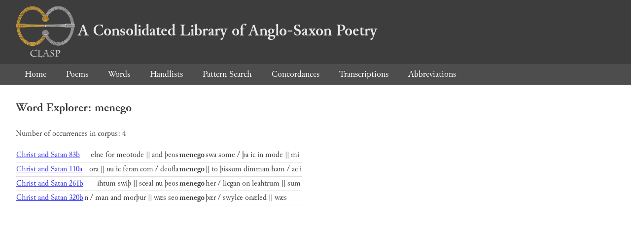

--- FILE ---
content_type: text/html; charset=utf-8
request_url: https://clasp.ell.ox.ac.uk/db-latest/word/ang/menego
body_size: 747
content:
<!DOCTYPE html>
<head>
	<meta charset="UTF-8">
	<title>CLASP</title>
	<link rel="stylesheet" href="/db-latest/style.css" />
	<link rel="icon" type="image/svg+xml" href="/db-latest/logo.svg" />
</head>

<body>

<header>
<h1><a href="/db-latest/"><img src="/db-latest/logo-alt.png" />A Consolidated Library of Anglo-Saxon Poetry</a></h1>
</header>


<nav>
<a href="/db-latest/">Home</a>
<a href="/db-latest/poem/">Poems</a>
<a href="/db-latest/wordlists/">Words</a>
<a href="/db-latest/handlists/">Handlists</a>
<a href="/db-latest/patternsearch/">Pattern Search</a>
<a href="/db-latest/poemwordlist/">Concordances</a>
<a href="/db-latest/transcriptions/">Transcriptions</a>
<a href="/db-latest/abbreviations/">Abbreviations</a>
</nav>






<section>
<h2>Word Explorer: menego</h2>
<p>Number of occurrences in corpus: 4</p>
<table class="wordusages">
		<tr>
			<td class="poemid"><a href="/db-latest/poem/A.1.4#83">Christ and Satan 83b
			</a></td>
			<td class="before">elne for meotode || and þeos  </td>
			<td class="rawword">menego</td>
			<td class="after">  swa some / þa ic in mode || mi</td>
		</tr>

		<tr>
			<td class="poemid"><a href="/db-latest/poem/A.1.4#110">Christ and Satan 110a
			</a></td>
			<td class="before">ora || nu ic feran com / deofla  </td>
			<td class="rawword">menego</td>
			<td class="after">  || to þissum dimman ham / ac i</td>
		</tr>

		<tr>
			<td class="poemid"><a href="/db-latest/poem/A.1.4#261">Christ and Satan 261b
			</a></td>
			<td class="before">ihtum swiþ || sceal nu þeos  </td>
			<td class="rawword">menego</td>
			<td class="after">  her / licgan on leahtrum || sum</td>
		</tr>

		<tr>
			<td class="poemid"><a href="/db-latest/poem/A.1.4#320">Christ and Satan 320b
			</a></td>
			<td class="before">n / man and morþur || wæs seo  </td>
			<td class="rawword">menego</td>
			<td class="after">  þær / swylce onæled || wæs </td>
		</tr>

</table>

</section>




</body>

</html>

